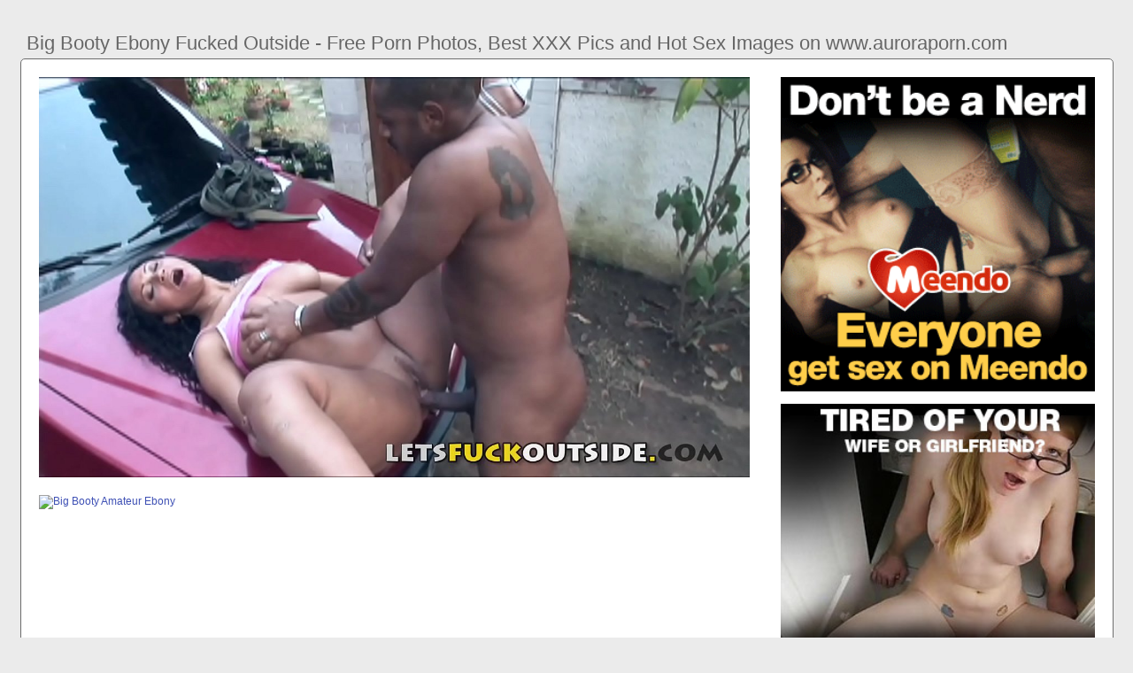

--- FILE ---
content_type: text/html; charset=UTF-8
request_url: https://www.auroraporn.com/big-booty-ebony-fucked-outside
body_size: 5293
content:
<!DOCTYPE html PUBLIC "-//W3C//DTD HTML 4.01//EN" "http://www.w3.org/TR/html4/strict.dtd"><html><head><title>Big Booty Ebony Fucked Outside - Free Porn Photos, Best XXX Pics and Hot Sex Images on www.auroraporn.com</title><meta http-equiv="Content-Type" content="text/html; charset=utf-8"><meta name="viewport" content="width=device-width, initial-scale=1"><script src="https://ajax.googleapis.com/ajax/libs/jquery/3.6.0/jquery.min.js"></script><script src="js/jquery.lazyload.min.js"></script><style>body,div,h1,li,ul{margin:0;padding:0}img{border:0;vertical-align:bottom}ul{font-size:13px;line-height:20px;padding:0 10px;list-style:none}h1{font-size:100%;font-weight:400;float:left;color:#666;padding:0 2px;font-size:22px;line-height:25px}q:after,q:before{content:''}a *{cursor:pointer}html{height:100%;background:#ebebeb}body{font-size:12px;line-height:14px;font-family:Arial,Helvetica,sans-serif;min-height:100%;min-width:320px;position:relative;color:#999;-webkit-text-size-adjust:none;-ms-text-size-adjust:none}a{color:#3f51b5;text-decoration:none;cursor:pointer}a:hover{color:#eb0000}p{margin:10px}.ed42{border:1px solid #6d6d6d;border-radius:5px;margin:10px;padding:10px;text-align:center;background:#a5a5a5;font-size:22px;line-height:35px}.mhk36{max-width:1235px;padding:0 0;margin:0 auto;overflow:hidden;position:relative}.lk22{font-weight: bold; font-size: 20px; color: #666}.fgy97{background:#fff;border:1px solid #6d6d6d;-webkit-border-radius:5px;border-radius:5px;padding:9px;overflow:hidden}.drb15{padding:36px 5px 8px 5px}.drb15:after{content:"";display:block;clear:both}.ka77 img{vertical-align:bottom}.pm71{overflow:hidden;width:100%;text-align:center}.hvk94{margin:-15px 0 0 -15px}.pm71 .wb63{float:left;display:inline;text-align:left;margin:15px 0 0 15px;width:180px;padding:5px;-webkit-border-radius:3px;border-radius:3px;background:#ebebeb}.pm71 .wb63 a{display:block;outline:0}.wb63 .vt17{position:relative;background:#000;overflow:hidden}.pm71 .vt17{width:180px;height:135px}.wb63 .vt17 img{position: absolute;top:50%;left:50%;transform:translate(-50%,-50%);width:240px;height:auto;object-fit:cover;}.wb63 .vgk99{font-weight:700;margin:7px 2px;height:28px;overflow:hidden;display:block}.wb63 .ru93{margin:0 5px 2px 5px;color:#666;overflow:hidden}.wb63 .ru93:after{content:"";display:block;clear:both}.wb63 .vzl88,.wb63 .pb55,.wb63 .gp44{float:left}.wb63 .he11{float:right}.aqd63{width:100%;overflow:hidden}.nx6{padding:10px;-webkit-border-radius:5px;border-radius:5px;margin:-3px 0 0;background:#fff;border:1px solid #6d6d6d}.nx6:after{content:"";display:block;clear:both}.nx6 .ylx84{overflow:hidden}.nx6 .fg45{margin:0 0 0;border:0 solid #fff;background:#fff}.nx6 .yec82{float:right;margin-left:10px;padding:10px}.bgi40{border:0 solid #1f1f1f;padding:10px;color:#9b9b9b;-webkit-border-radius:3px;border-radius:3px;width:100%}.lb78{width:100%;overflow:hidden;margin:20px 0 0}.lb78 .ga42{font-weight: bold; font-size: 20px; color: #666;overflow:hidden}.lb78 .ga42 li{float:left;margin:0 2px 0 0;overflow:hidden;-webkit-border-radius:3px 3px 0 0;border-radius:3px 3px 0 0}.lb78 .ga42 a,.lb78 .ga42 span{float:left;height:27px;font-weight:700;color:#666;padding:11px 11px 0}.lb78 .ga42 a:hover{color:#fff;cursor:pointer}.lb78 .ga42 span{color:#666}.lb78 .fgy97{border-radius:0 5px 5px}@media screen and (max-width:1255px){.pm71 .wb63{float:none;display:inline-block;vertical-align:top}.nx6 .ylx84{float:none;width:auto}}@media screen and (max-width:860px){.nx6 .yec82{display:none}.lb78 .ga42 li:nth-child(3){display:none}}@media screen and (max-width:785px){.lk22{text-align:center}.zi96{width:90%;padding:10px 0}.drb15{padding:10px 5px 8px 5px}}@media screen and (max-width:640px){.bgi40,.fgy97,.lb78 .fgy97,.nx6{padding:5px;-webkit-border-radius:0;border-radius:0}.drb15 h2{float:none;text-align:center;margin-bottom:5px}.mhk36{padding:0}.nx6 .fg45{border:none}.lb78 .ga42 li:nth-child(2){display:none}}@media screen and (max-width:420px){.hvk94{margin:-10px 0 0 0}.pm71 .wb63{margin:10px 0 0 0;width:140px}.pm71 .vt17{width:140px;height:105px}.wb63 .ru93{margin:0 0 2px}.bgi40{border-width:2px 0 0 0}}.gwx4{width:350px;height:auto;font-weight:700;font-size:13px;line-height: 1.3}.cto39{border: 1px solid #6d6d6d;border-radius: 5px;margin: 10px;padding: 10px;text-align: center;background: #ebebeb;font-size: 20px;line-height: 30px;}</style><meta name="keywords" content="big booty ebony fucked outside, ebony big booty squirters solo"><meta name="description" content="Big booty ebony fucked outside, ebony big booty squirters solo, big booty amateur ebony"><meta name="robots" content="index, follow"></head><body><div class="mhk36"><div class="aqd63"><div class="drb15"><h1>Big Booty Ebony Fucked Outside - Free Porn Photos, Best XXX Pics and Hot Sex Images on www.auroraporn.com</h1></div><div class="nx6"><div class="yec82"><div class="ka77"><a href="/sexdating50" target="_blank"><img src="ad/17.gif" width="355" height="355"><br><br><img src="ad/02.jpeg" width="355" height="355"><br><br></a><div class="lk22"><br><br>Recent posts<br><br></div><div class="gwx4"><ul><li><a href="big-phat-booty-ebony-bitches">Big Phat Booty Ebony Bitches</a></li><li><a href="big-booty-fucked-shower">Big Booty Fucked Shower</a></li><li><a href="ebony-fucked-pool-table">Ebony Fucked Pool Table</a></li><li><a href="fucking-ebony-thot-outside">Fucking Ebony Thot Outside</a></li><li><a href="ebony-big-tits-deepthroat">Ebony Big Tits Deepthroat</a></li><li><a href="ebony-fucked-pink-panties">Ebony Fucked Pink Panties</a></li><li><a href="ebony-masterbation-big-tits">Ebony Masterbation Big Tits</a></li><li><a href="big-tits-tied-up-fucked">Big Tits Tied Up Fucked</a></li><li><a href="ebony-girls-fucked-machine">Ebony Girls Fucked Machine</a></li><li><a href="big-ebony-tits-bouncing">Big Ebony Tits Bouncing</a></li><li><a href="big-tits-fucked-kitchen-table">Big Tits Fucked Kitchen Table</a></li><li><a href="big-booty-leggings-twerk">Big Booty Leggings Twerk</a></li><li><a href="ebony-milf-fucked-kitchen">Ebony Milf Fucked Kitchen</a></li><li><a href="big-booty-creamy-masturbation">Big Booty Creamy Masturbation</a></li><li><a href="british-girl-fucked-outside">British Girl Fucked Outside</a></li><li><a href="big-tits-lesbian-outside">Big Tits Lesbian Outside</a></li><li><a href="big-booty-bbc-backshots">Big Booty Bbc Backshots</a></li><li><a href="big-tits-fucked-stepdad">Big Tits Fucked Stepdad</a></li><li><a href="big-tit-bikini-babe-fucked">Big Tit Bikini Babe Fucked</a></li><li><a href="ebony-lesbians-big-boobs">Ebony Lesbians Big Boobs</a></li><li><a href="ebony-lesbians-big-tongue">Ebony Lesbians Big Tongue</a></li><li><a href="big-booty-stripper-fuck">Big Booty Stripper Fuck</a></li><li><a href="big-tits-ebony-solo-striptease">Big Tits Ebony Solo Striptease</a></li><li><a href="revers-cowgirl-big-booty">Revers Cowgirl Big Booty</a></li><li><a href="big-booty-takes-two-cocks">Big Booty Takes Two Cocks</a></li><li><a href="bang-bros-big-booty-teen">Bang Bros Big Booty Teen</a></li><li><a href="ebony-ts-getting-fucked">Ebony Ts Getting Fucked</a></li><li><a href="big-booty-redbone-doggystyle">Big Booty Redbone Doggystyle</a></li><li><a href="big-booty-latina-sister">Big Booty Latina Sister</a></li><li><a href="ebony-darkskin-big-tits">Ebony Darkskin Big Tits</a></li><li><a href="big-booty-white-backshots">Big Booty White Backshots</a></li><li><a href="big-booty-redbone-riding">Big Booty Redbone Riding</a></li><li><a href="big-black-ebony-lesbians">Big Black Ebony Lesbians</a></li><li><a href="big-white-booty-twerk-naked">Big White Booty Twerk Naked</a></li><li><a href="big-booty-moms-justin-slayer">Big Booty Moms Justin Slayer</a></li><li><a href="ebony-slim-waist-big-ass">Ebony Slim Waist Big Ass</a></li></ul></div></div></div><div class="ylx84"><div class="fg45"><div style="width:97%;height:0;padding-top:57%;position:relative;"><a href="/sexdating50" target="_blank"><img src="https://cdn77-pic.xvideos-cdn.com/videos/thumbs169poster/aa/51/8e/aa518ed55df9e4dcc34fd6e88a9d18e0/aa518ed55df9e4dcc34fd6e88a9d18e0.25.jpg" class="img-responsive lazy" title="Ebony Big Booty Squirters Solo" alt="Ebony Big Booty Squirters Solo" width="100%" style="position:absolute;top:0;left:0;margin:10px;"></a></div><div style="width:97%;height:0;padding-top:68%;position:relative;"><a href="/sexdating50" target="_blank"><img src="https://goodsexporn.org/media/galleries/537b6a55e1c9e/3.jpg" class="img-responsive lazy" title="Big Booty Amateur Ebony" alt="Big Booty Amateur Ebony" width="100%" style="position:absolute;top:0;left:0;margin:10px;"></a></div><div style="width:97%;height:0;padding-top:57%;position:relative;"><a href="/sexdating50" target="_blank"><img src="https://allsex.xxx/contents/videos_screenshots/12000/12852/preview.jpg" class="img-responsive lazy" title="Ebony Big Booty Masturbate" alt="Ebony Big Booty Masturbate" width="100%" style="position:absolute;top:0;left:0;margin:10px;"></a></div><p><a href="/sexdating50" target="_blank"><img src="https://cdn.pichunter.com/343/1/3431895/3431895_8_o.jpg" class="img-responsive lazy" title="Big Booty Ebony Teacher" alt="Big Booty Ebony Teacher" width="100%"></a></p><p><a href="/sexdating50" target="_blank"><img src="https://img.3movs.com/contents/videos_screenshots/9000/9584/preview.mp4.jpg" class="img-responsive lazy" title="Big Booty Ebony Masterbation" alt="Big Booty Ebony Masterbation" width="100%"></a></p><p><a href="/sexdating50" target="_blank"><img src="https://cdn.pichunter.com/253/2/2532340/2532340_3_o.jpg" class="img-responsive lazy" title="Light Skin Big Booty Ebony" alt="Light Skin Big Booty Ebony" width="100%"></a></p><p><a href="/sexdating50" target="_blank"><img src="https://www.megatube.xxx/contents/videos_sources/11000/11923/screenshots/9.jpg" class="img-responsive lazy" title="Big Booty Ebony Instagram" alt="Big Booty Ebony Instagram" width="100%"></a></p><p>97426 EBONY outside booty FREE videos found on www.auroraporn.com for this search. big booty black girl gets fucked outside. 26 minFuck Me Black - 190.8k Views -.</p><p><a href="/sexdating50" target="_blank"><img src="https://xbabe.com/contents/videos_screenshots/149000/149089/preview.jpg" class="img-responsive lazy" title="Ebony Kitchen Big Booty" alt="Ebony Kitchen Big Booty" width="100%"></a></p><p><a href="/sexdating50" target="_blank"><img src="https://www.alphaporno.com/contents/videos_screenshots/192000/192852/preview.jpg" class="img-responsive lazy" title="Big Booty Shemale Fucked" alt="Big Booty Shemale Fucked" width="100%"></a></p><p><a href="/sexdating50" target="_blank"><img src="https://xbabe.com/contents/videos_screenshots/111000/111444/preview.jpg" class="img-responsive lazy" title="Big Booty Ebony Throwing Back" alt="Big Booty Ebony Throwing Back" width="100%"></a></p></div></div><div class="bgi40"><div class="wb63">www.auroraporn.com 'Ebony big ass outdoor' Search, free sex videos. Ebony milf fucks in truck and gets seen by 3 different people getting fucked! Ig @mrs.masked . Watch Big Booty Ebony Fucking Outside video on www.auroraporn.com, the biggest sex tube site with tons of free Free Mobile Ebony Fuckk & Ebony Vk porn movies!</div></div></div><div class="lb78"><ul class="ga42">Related Posts</ul><div class="fgy97"><div class="pm71"><div class="hvk94"><div class="wb63"><a href="ebony-big-booty-squirters-solo" title="Ebony Big Booty Squirters Solo"><div class="vt17"><img class="img lazy" data-original="https://tb.sb-cd.com/t/1673886/1/6/w:300/t5-enh/big-booty-squirt.jpg" alt="Ebony Big Booty Squirters Solo" data-cnt="5" height="135" width="180"></div><strong class="vgk99">Ebony Big Booty Squirters Solo</strong><div class="ru93"><div class="pb55">7 month ago</div><div class="he11">9786</div></div></a></div><div class="wb63"><a href="big-booty-amateur-ebony" title="Big Booty Amateur Ebony"><div class="vt17"><img class="img lazy" data-original="https://img-hw.xvideos.com/videos/profiles/galleries/62/9c/18/exposthem01/gal140247/pic_4_big.jpg" alt="Big Booty Amateur Ebony" data-cnt="5" height="135" width="180"></div><strong class="vgk99">Big Booty Amateur Ebony</strong><div class="ru93"><div class="pb55">5 month ago</div><div class="he11">3763</div></div></a></div><div class="wb63"><a href="ebony-big-booty-masturbate" title="Ebony Big Booty Masturbate"><div class="vt17"><img class="img lazy" data-original="https://p3.vptpsn.com/media/videos/tmb/2442119/player/2.jpg" alt="Ebony Big Booty Masturbate" data-cnt="5" height="135" width="180"></div><strong class="vgk99">Ebony Big Booty Masturbate</strong><div class="ru93"><div class="pb55">4 month ago</div><div class="he11">7729</div></div></a></div><div class="wb63"><a href="big-booty-ebony-teacher" title="Big Booty Ebony Teacher"><div class="vt17"><img class="img lazy" data-original="https://cdn.pichunter.com/225/0/2250535/2250535_4_o.jpg" alt="Big Booty Ebony Teacher" data-cnt="5" height="135" width="180"></div><strong class="vgk99">Big Booty Ebony Teacher</strong><div class="ru93"><div class="pb55">8 month ago</div><div class="he11">5606</div></div></a></div><div class="wb63"><a href="big-booty-ebony-masterbation" title="Big Booty Ebony Masterbation"><div class="vt17"><img class="img lazy" data-original="https://p0.vptpsn.com/media/videos/tmb/2442119/player/2.jpg" alt="Big Booty Ebony Masterbation" data-cnt="5" height="135" width="180"></div><strong class="vgk99">Big Booty Ebony Masterbation</strong><div class="ru93"><div class="pb55">2 month ago</div><div class="he11">9659</div></div></a></div><div class="wb63"><a href="light-skin-big-booty-ebony" title="Light Skin Big Booty Ebony"><div class="vt17"><img class="img lazy" data-original="https://i.pinimg.com/originals/ed/04/20/ed0420fdd9a9b2b3e64971dc1a26bec6.jpg" alt="Light Skin Big Booty Ebony" data-cnt="5" height="135" width="180"></div><strong class="vgk99">Light Skin Big Booty Ebony</strong><div class="ru93"><div class="pb55">9 month ago</div><div class="he11">2405</div></div></a></div><div class="wb63"><a href="big-booty-ebony-instagram" title="Big Booty Ebony Instagram"><div class="vt17"><img class="img lazy" data-original="https://thumb-lvlt.xhcdn.com/a/PTNCXUbPjKKV0Ykuyo0fBQ/010/587/948/amp.8.jpg" alt="Big Booty Ebony Instagram" data-cnt="5" height="135" width="180"></div><strong class="vgk99">Big Booty Ebony Instagram</strong><div class="ru93"><div class="pb55">4 month ago</div><div class="he11">7813</div></div></a></div><div class="wb63"><a href="ebony-kitchen-big-booty" title="Ebony Kitchen Big Booty"><div class="vt17"><img class="img lazy" data-original="https://cdn.pichunter.com/299/4/2994425/2994425_5_o.jpg" alt="Ebony Kitchen Big Booty" data-cnt="5" height="135" width="180"></div><strong class="vgk99">Ebony Kitchen Big Booty</strong><div class="ru93"><div class="pb55">3 month ago</div><div class="he11">2918</div></div></a></div><div class="wb63"><a href="big-booty-shemale-fucked" title="Big Booty Shemale Fucked"><div class="vt17"><img class="img lazy" data-original="https://cdn77-pic.xnxx-cdn.com/videos/thumbs169xnxxposter/bb/be/08/bbbe088cfd67e77f1a48642c6c712dce/bbbe088cfd67e77f1a48642c6c712dce.9.jpg" alt="Big Booty Shemale Fucked" data-cnt="5" height="135" width="180"></div><strong class="vgk99">Big Booty Shemale Fucked</strong><div class="ru93"><div class="pb55">10 month ago</div><div class="he11">6131</div></div></a></div><div class="wb63"><a href="big-booty-ebony-throwing-back" title="Big Booty Ebony Throwing Back"><div class="vt17"><img class="img lazy" data-original="https://cdn77-pic.xvideos-cdn.com/videos/thumbs169poster/c6/a1/15/c6a115af993ed83dcb1032002fe896ad/c6a115af993ed83dcb1032002fe896ad.16.jpg" alt="Big Booty Ebony Throwing Back" data-cnt="5" height="135" width="180"></div><strong class="vgk99">Big Booty Ebony Throwing Back</strong><div class="ru93"><div class="pb55">9 month ago</div><div class="he11">3519</div></div></a></div><div class="wb63"><a href="ebony-big-booty-riding-dick" title="Ebony Big Booty Riding Dick"><div class="vt17"><img class="img lazy" data-original="https://xxxpicz.com/xxx/hot-ebony-riding-dick-porn-hot-ebony-babe-round-juicy-real-big-ass-gets-fucked.jpg" alt="Ebony Big Booty Riding Dick" data-cnt="5" height="135" width="180"></div><strong class="vgk99">Ebony Big Booty Riding Dick</strong><div class="ru93"><div class="pb55">7 month ago</div><div class="he11">1868</div></div></a></div><div class="wb63"><a href="ebony-big-booty-creampie" title="Ebony Big Booty Creampie"><div class="vt17"><img class="img lazy" data-original="https://vq50.com/cdn/i/6fa96bc2f9e0b5a2ea4d57d54675f179/8.jpg" alt="Ebony Big Booty Creampie" data-cnt="5" height="135" width="180"></div><strong class="vgk99">Ebony Big Booty Creampie</strong><div class="ru93"><div class="pb55">7 month ago</div><div class="he11">6069</div></div></a></div><div class="wb63"><a href="big-booty-ebony-home-alone" title="Big Booty Ebony Home Alone"><div class="vt17"><img class="img lazy" data-original="https://cdn77-pic.xvideos-cdn.com/videos/thumbs169poster/93/98/da/9398da21369905607356f734b699fc1a/9398da21369905607356f734b699fc1a.9.jpg" alt="Big Booty Ebony Home Alone" data-cnt="5" height="135" width="180"></div><strong class="vgk99">Big Booty Ebony Home Alone</strong><div class="ru93"><div class="pb55">8 month ago</div><div class="he11">2851</div></div></a></div><div class="wb63"><a href="big-booty-ebony-hairy-pussy" title="Big Booty Ebony Hairy Pussy"><div class="vt17"><img class="img lazy" data-original="https://cdni.phatblackbooty.com/300/5/239/15024627/15024627_012_e0ca.jpg" alt="Big Booty Ebony Hairy Pussy" data-cnt="5" height="135" width="180"></div><strong class="vgk99">Big Booty Ebony Hairy Pussy</strong><div class="ru93"><div class="pb55">11 month ago</div><div class="he11">5949</div></div></a></div><div class="wb63"><a href="big-booty-fucked-doggystyle" title="Big Booty Fucked Doggystyle"><div class="vt17"><img class="img lazy" data-original="https://img.3movs.com/contents/videos_screenshots/150000/150286/preview.mp4.jpg" alt="Big Booty Fucked Doggystyle" data-cnt="5" height="135" width="180"></div><strong class="vgk99">Big Booty Fucked Doggystyle</strong><div class="ru93"><div class="pb55">8 month ago</div><div class="he11">4276</div></div></a></div><div class="wb63"><a href="ebony-big-booty-wet-pussy" title="Ebony Big Booty Wet Pussy"><div class="vt17"><img class="img lazy" data-original="https://bigassporn.tv/contents/videos_screenshots/3000/3395/preview.jpg" alt="Ebony Big Booty Wet Pussy" data-cnt="5" height="135" width="180"></div><strong class="vgk99">Ebony Big Booty Wet Pussy</strong><div class="ru93"><div class="pb55">11 month ago</div><div class="he11">3870</div></div></a></div><div class="wb63"><a href="big-booty-big-titties-ebony" title="Big Booty Big Titties Ebony"><div class="vt17"><img class="img lazy" data-original="https://www.bigtitsgallery.net/wp-content/uploads/2016/02/big-ass-and-huge-massive-tits-bath-model-craving-for-cock.jpg" alt="Big Booty Big Titties Ebony" data-cnt="5" height="135" width="180"></div><strong class="vgk99">Big Booty Big Titties Ebony</strong><div class="ru93"><div class="pb55">3 month ago</div><div class="he11">6289</div></div></a></div><div class="wb63"><a href="justin-slayer-big-booty-ebony" title="Justin Slayer Big Booty Ebony"><div class="vt17"><img class="img lazy" data-original="https://vm1.vporn.com/t/14/481314/b71.jpg" alt="Justin Slayer Big Booty Ebony" data-cnt="5" height="135" width="180"></div><strong class="vgk99">Justin Slayer Big Booty Ebony</strong><div class="ru93"><div class="pb55">10 month ago</div><div class="he11">1508</div></div></a></div><div class="wb63"><a href="big-booty-ebony-white-dick" title="Big Booty Ebony White Dick"><div class="vt17"><img class="img lazy" data-original="https://cdni.pornpics.com/1280/5/238/24750678/24750678_003_2b61.jpg" alt="Big Booty Ebony White Dick" data-cnt="5" height="135" width="180"></div><strong class="vgk99">Big Booty Ebony White Dick</strong><div class="ru93"><div class="pb55">5 month ago</div><div class="he11">8359</div></div></a></div><div class="wb63"><a href="big-booty-ebony-fucking-dildo" title="Big Booty Ebony Fucking Dildo"><div class="vt17"><img class="img lazy" data-original="https://perverse.sex/wp-content/uploads/2017/05/Big-ass-ebony-solo-riding-on-a-BBC-dildo.jpg" alt="Big Booty Ebony Fucking Dildo" data-cnt="5" height="135" width="180"></div><strong class="vgk99">Big Booty Ebony Fucking Dildo</strong><div class="ru93"><div class="pb55">3 month ago</div><div class="he11">1031</div></div></a></div><div class="wb63"><a href="big-booty-ebony-anal-dildo" title="Big Booty Ebony Anal Dildo"><div class="vt17"><img class="img lazy" data-original="https://media.thisvid.com/contents/videos_screenshots/1847000/1847045/preview.mp4.jpg" alt="Big Booty Ebony Anal Dildo" data-cnt="5" height="135" width="180"></div><strong class="vgk99">Big Booty Ebony Anal Dildo</strong><div class="ru93"><div class="pb55">9 month ago</div><div class="he11">5116</div></div></a></div><div class="wb63"><a href="ebony-lesbians-big-booty" title="Ebony Lesbians Big Booty"><div class="vt17"><img class="img lazy" data-original="https://xxxpicz.com/xxx/lesbian-ass-xxx.jpg" alt="Ebony Lesbians Big Booty" data-cnt="5" height="135" width="180"></div><strong class="vgk99">Ebony Lesbians Big Booty</strong><div class="ru93"><div class="pb55">4 month ago</div><div class="he11">9780</div></div></a></div><div class="wb63"><a href="big-booty-ebony-bangbros" title="Big Booty Ebony Bangbros"><div class="vt17"><img class="img lazy" data-original="https://img-l3.xvideos-cdn.com/videos/thumbs169poster/a4/1e/0e/a41e0eef2d8d463ffeade5bd674ddeca/a41e0eef2d8d463ffeade5bd674ddeca.28.jpg" alt="Big Booty Ebony Bangbros" data-cnt="5" height="135" width="180"></div><strong class="vgk99">Big Booty Ebony Bangbros</strong><div class="ru93"><div class="pb55">8 month ago</div><div class="he11">4299</div></div></a></div><div class="wb63"><a href="big-booty-ebony-anal-hardcore" title="Big Booty Ebony Anal Hardcore"><div class="vt17"><img class="img lazy" data-original="https://cdncontent.xxxwaffle.com/content/0/499/499153_afc5966.jpg" alt="Big Booty Ebony Anal Hardcore" data-cnt="5" height="135" width="180"></div><strong class="vgk99">Big Booty Ebony Anal Hardcore</strong><div class="ru93"><div class="pb55">6 month ago</div><div class="he11">4015</div></div></a></div></div></div></div></div></div><br><br><br>2023 <a href="https://www.auroraporn.com">www.auroraporn.com</a><script type="text/javascript">$(function() {$("img.lazy").lazyload({threshold : 300});});wb();</script><script defer src="https://static.cloudflareinsights.com/beacon.min.js/vcd15cbe7772f49c399c6a5babf22c1241717689176015" integrity="sha512-ZpsOmlRQV6y907TI0dKBHq9Md29nnaEIPlkf84rnaERnq6zvWvPUqr2ft8M1aS28oN72PdrCzSjY4U6VaAw1EQ==" data-cf-beacon='{"version":"2024.11.0","token":"2ade93d2730841f5b1b4be923a0b167b","r":1,"server_timing":{"name":{"cfCacheStatus":true,"cfEdge":true,"cfExtPri":true,"cfL4":true,"cfOrigin":true,"cfSpeedBrain":true},"location_startswith":null}}' crossorigin="anonymous"></script>
</body></html>
